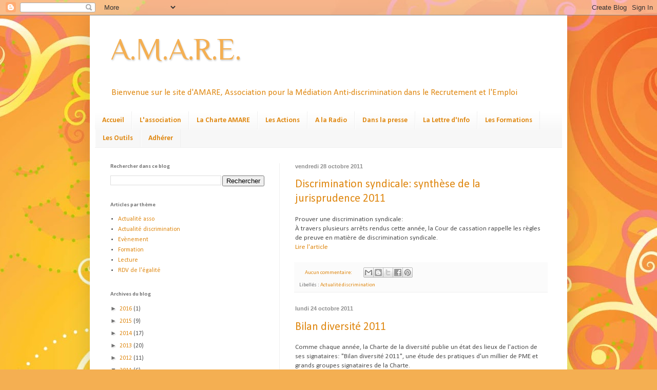

--- FILE ---
content_type: text/html; charset=UTF-8
request_url: https://amare-aquitaine.blogspot.com/b/stats?style=WHITE_TRANSPARENT&timeRange=ALL_TIME&token=APq4FmAMCXOVrw067PrJ_FGPomBF8J5Hd6fcjZwi4FiHAynped8PtBKTemiZ4p41aiCSyANYzP-34U_PSU4gwpJuPByK0QQv3Q
body_size: -24
content:
{"total":42078,"sparklineOptions":{"backgroundColor":{"fillOpacity":0.1,"fill":"#ffffff"},"series":[{"areaOpacity":0.3,"color":"#fff"}]},"sparklineData":[[0,3],[1,8],[2,63],[3,28],[4,20],[5,68],[6,16],[7,15],[8,24],[9,9],[10,9],[11,6],[12,8],[13,3],[14,0],[15,9],[16,21],[17,21],[18,4],[19,4],[20,3],[21,93],[22,5],[23,15],[24,3],[25,70],[26,11],[27,4],[28,3],[29,1]],"nextTickMs":3600000}